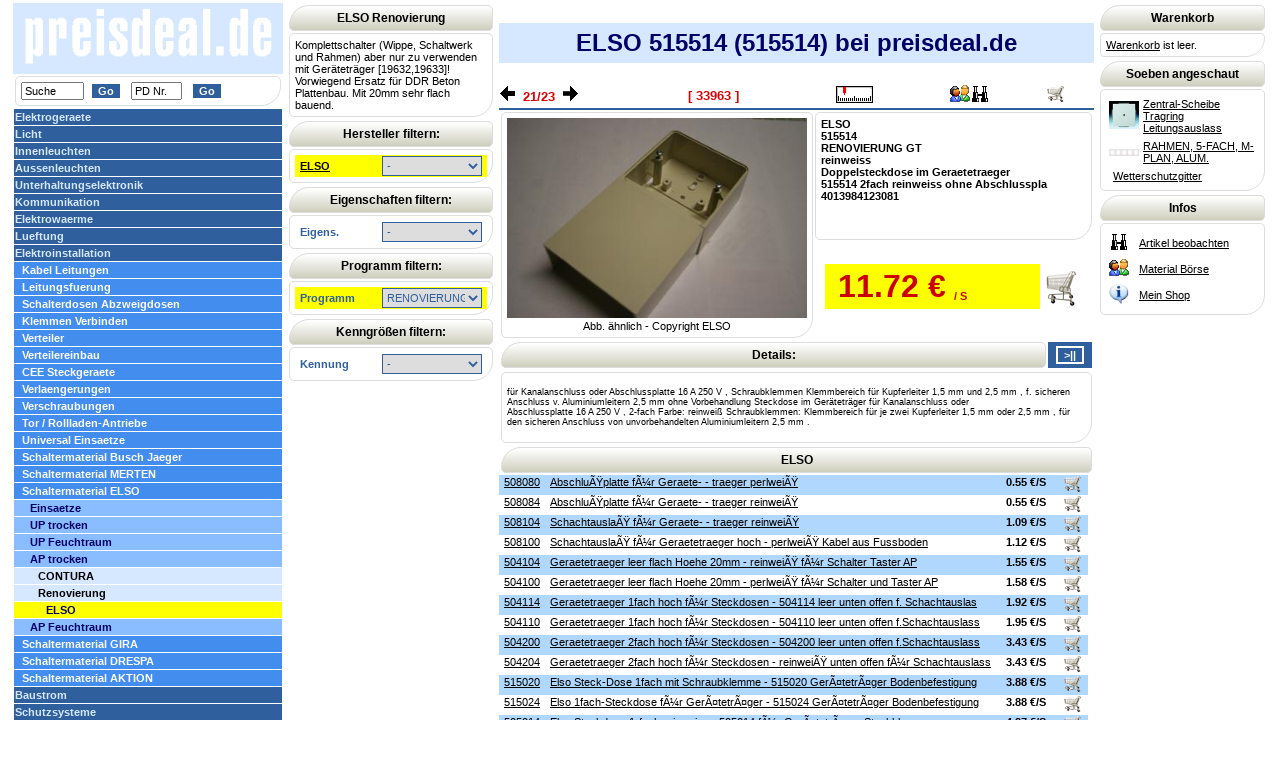

--- FILE ---
content_type: text/html
request_url: http://preisdeal.com/index.php?lnr=33963&id=wk
body_size: 6536
content:

<!DOCTYPE HTML>
<html><head>
<title>PREISDEAL.DE: Renovierung ELSO - RENOVIERUNG GT 515514 (515514) Doppelsteckdose im Geraetetraeger</title>
<meta http-equiv="Content-Type" content="text/html; charset=iso-8859-1">
<meta name='description' content='PREISDEAL.DE : Renovierung Doppelsteckdose im Geraetetraeger 515514 515514 2fach reinweiss ohne Abschlusspla ELSO RENOVIERUNG GT  515514 (515514)'>
<meta name='page-type' content='E-Commerce'>
<meta name='audience' content='Alle'>
<meta name='copyright' content='www.esa-thale.de'>
<meta name='revisit-after' content='5'>
<meta name='ROBOTS' content='index'>
<meta name='ROBOTS' content='follow'>
<meta name='content-type' content='text/html; charset=iso-8859-1'>
<meta name='language' content='deutsch'>
<meta name='content-language' content='de'>
<meta name='author' content='ESA-Thale'>
<meta name='company' content='ESA-Thale'>
<meta name='distribution' content='global'>
<meta name='page-topic' content='Elektrotechnik'>
<meta name='keywords' content='Renovierung, ELSO, 515514, 515514, Doppelsteckdose im Geraetetraeger,  RENOVIERUNG GT, , 4013984123081, '>
<meta name='reply-to' content='webmaster/preisdeal.de'>
<link rel="stylesheet" href="druck.css" type="text/css" media="print">
<link rel="stylesheet" href="shop.css" type="text/css" media="screen">
<link rel="stylesheet" href="werbe.css" type="text/css" media="screen">
<script language='JavaScript' src='shop.js'></script>
</head><body style='margin:0px 0px 0px 0px'>
<table width=100% border=0>
    <tr><td width=250px style='vertical-align:top'>
<table width='270px' cellspacing=0 cellpadding=4><tr><td align='center' bgcolor= #d6e8ff ><a href='index.php'><img src='shopimages/!pd_logo.gif' width='250' height='61' border=0></a></td></tr></table>
<table width=270px> <tr><td class='text'><form name='suform' action='index.php' method='post'><input name='suchtext' type='text' value='Suche' size='8' onFocus='this.value=""'>&nbsp;&nbsp;<input name='submitsuchen' type='submit' class='submit' value='Go'>&nbsp;&nbsp;
<input type='text' size='06' name='sulnr' value='PD Nr.' onFocus='this.value=""'>&nbsp;&nbsp;
<input name='lnrSuchen' type='submit' class='submit' value='Go' onClick='document.suform.suchtext.value = ""'>
</form></td></tr></table>
<table width='270px' cellspacing=0 cellpadding=2 style='border-collapse:collapse'>
<tr><td class='m0'><a href='index.php?wg=01&wgn=Elektrogeraete' class='m0'><nobr>Elektrogeraete</a></td></tr>
<tr><td class='m0'><a href='index.php?wg=03&wgn=Licht' class='m0'><nobr>Licht</a></td></tr>
<tr><td class='m0'><a href='index.php?wg=04&wgn=Innenleuchten' class='m0'><nobr>Innenleuchten</a></td></tr>
<tr><td class='m0'><a href='index.php?wg=05&wgn=Aussenleuchten' class='m0'><nobr>Aussenleuchten</a></td></tr>
<tr><td class='m0'><a href='index.php?wg=06&wgn=Unterhaltungselektronik' class='m0'><nobr>Unterhaltungselektronik</a></td></tr>
<tr><td class='m0'><a href='index.php?wg=07&wgn=Kommunikation' class='m0'><nobr>Kommunikation</a></td></tr>
<tr><td class='m0'><a href='index.php?wg=08&wgn=Elektrowaerme' class='m0'><nobr>Elektrowaerme</a></td></tr>
<tr><td class='m0'><a href='index.php?wg=09&wgn=Lueftung' class='m0'><nobr>Lueftung</a></td></tr>
<tr><td class='m0'><a href='index.php?wg=10&wgn=Elektroinstallation' class='m0'><nobr>Elektroinstallation</a></td></tr>
<tr><td class='m1'><a href='index.php?wg=1001&wgn=Kabel Leitungen' class='m1'><nobr>Kabel Leitungen</a></td></tr>
<tr><td class='m1'><a href='index.php?wg=1002&wgn=Leitungsfuerung' class='m1'><nobr>Leitungsfuerung</a></td></tr>
<tr><td class='m1'><a href='index.php?wg=1003&wgn=Schalterdosen Abzweigdosen' class='m1'><nobr>Schalterdosen Abzweigdosen</a></td></tr>
<tr><td class='m1'><a href='index.php?wg=1004&wgn=Klemmen Verbinden' class='m1'><nobr>Klemmen Verbinden</a></td></tr>
<tr><td class='m1'><a href='index.php?wg=1005&wgn=Verteiler' class='m1'><nobr>Verteiler</a></td></tr>
<tr><td class='m1'><a href='index.php?wg=1006&wgn=Verteilereinbau' class='m1'><nobr>Verteilereinbau</a></td></tr>
<tr><td class='m1'><a href='index.php?wg=1007&wgn=CEE Steckgeraete' class='m1'><nobr>CEE Steckgeraete</a></td></tr>
<tr><td class='m1'><a href='index.php?wg=1008&wgn=Verlaengerungen' class='m1'><nobr>Verlaengerungen</a></td></tr>
<tr><td class='m1'><a href='index.php?wg=1009&wgn=Verschraubungen' class='m1'><nobr>Verschraubungen</a></td></tr>
<tr><td class='m1'><a href='index.php?wg=1010&wgn=Tor / Rollladen-Antriebe' class='m1'><nobr>Tor / Rollladen-Antriebe</a></td></tr>
<tr><td class='m1'><a href='index.php?wg=1049&wgn=Universal Einsaetze' class='m1'><nobr>Universal Einsaetze</a></td></tr>
<tr><td class='m1'><a href='index.php?wg=1050&wgn=Schaltermaterial Busch Jaeger' class='m1'><nobr>Schaltermaterial Busch Jaeger</a></td></tr>
<tr><td class='m1'><a href='index.php?wg=1051&wgn=Schaltermaterial MERTEN' class='m1'><nobr>Schaltermaterial MERTEN</a></td></tr>
<tr><td class='m1'><a href='index.php?wg=1052&wgn=Schaltermaterial ELSO' class='m1'><nobr>Schaltermaterial ELSO</a></td></tr>
<tr><td class='m2'><a href='index.php?wg=105201&wgn=Einsaetze' class='m2'><nobr>Einsaetze</a></td></tr>
<tr><td class='m2'><a href='index.php?wg=105202&wgn=UP trocken' class='m2'><nobr>UP trocken</a></td></tr>
<tr><td class='m2'><a href='index.php?wg=105203&wgn=UP Feuchtraum' class='m2'><nobr>UP Feuchtraum</a></td></tr>
<tr><td class='m2'><a href='index.php?wg=105204&wgn=AP trocken' class='m2'><nobr>AP trocken</a></td></tr>
<tr><td class='m3'><a href='index.php?wg=10520401&wgn=CONTURA' class='m3'><nobr>CONTURA</a></td></tr>
<tr><td class='m3'><a href='index.php?wg=10520410&wgn=Renovierung' class='m3'><nobr>Renovierung</a></td></tr>
<tr><td class='y4'><a href='index.php?wg=10520410&herst=ELSO&wgn=AP trocken' class='y4'><nobr>ELSO</a></td></tr>
<tr><td class='m2'><a href='index.php?wg=105205&wgn=AP Feuchtraum' class='m2'><nobr>AP Feuchtraum</a></td></tr>
<tr><td class='m1'><a href='index.php?wg=1053&wgn=Schaltermaterial GIRA' class='m1'><nobr>Schaltermaterial GIRA</a></td></tr>
<tr><td class='m1'><a href='index.php?wg=1090&wgn=Schaltermaterial DRESPA' class='m1'><nobr>Schaltermaterial DRESPA</a></td></tr>
<tr><td class='m1'><a href='index.php?wg=1095&wgn=Schaltermaterial AKTION' class='m1'><nobr>Schaltermaterial AKTION</a></td></tr>
<tr><td class='m0'><a href='index.php?wg=11&wgn=Baustrom' class='m0'><nobr>Baustrom</a></td></tr>
<tr><td class='m0'><a href='index.php?wg=14&wgn=Schutzsysteme' class='m0'><nobr>Schutzsysteme</a></td></tr>
<tr><td class='m0'><a href='index.php?wg=15&wgn=Steuerungstechnik' class='m0'><nobr>Steuerungstechnik</a></td></tr>
<tr><td class='m0'><a href='index.php?wg=99&wgn=Sonstige' class='m0'><nobr>Sonstige</a></td></tr>
</table>
        </td>
        <td width=20% style='vertical-align:top'>
<table width=100% border=0>
          </table>
<table width=100% border=0>
          </table>
<table width=100% border=0>
          </table>
<table width=100% border=0>
              <tr><td class='herst'>ELSO Renovierung</td></tr>
              <tr><td class='text'>
                  Komplettschalter (Wippe, Schaltwerk und Rahmen) aber nur zu verwenden mit Geräteträger [19632,19633]! Vorwiegend Ersatz für DDR Beton Plattenbau. Mit 20mm sehr flach bauend.</td></tr>
          </table>
          <table width=100%>
             <tr><td class='herst' colspan=2>Hersteller filtern:</td></tr>
             <tr><td class='text' colspan=2>
<table width=100% cellspacing=0 >
           <tr><td class='herst_list' align='left' style='background-color:yellow'><a href='index.php?herst=ELSO&wg=10520410' class='herst_listlnk'>ELSO</a></td>
               <td class='herst_list' align='right' style='background-color:yellow'>
                  <select id='selbez' size='1' name='t1' onChange='if (this.selectedIndex > 0) location.href = "index.php?wg=10520410&lnr="+this.value; this.selectedIndex = 0'>
                       <option>-</option>
                       <option value='19620'>511600</option>
                       <option value='19664'>501600</option>
                       <option value='19621'>511604</option>
                       <option value='19622'>511614</option>
                       <option value='19623'>511610</option>
                       <option value='19624'>511500</option>
                       <option value='19625'>511504</option>
                       <option value='19626'>511704</option>
                       <option value='19627'>511700</option>
                       <option value='19628'>512100</option>
                       <option value='19629'>512104</option>
                       <option value='19630'>512114</option>
                       <option value='19631'>512110</option>
                       <option value='19632'>504100</option>
                       <option value='19633'>504104</option>
                       <option value='19665'>501610</option>
                       <option value='19666'>501620</option>
                       <option value='19667'>501604</option>
                       <option value='19668'>501614</option>
                       <option value='19669'>501624</option>
                       <option value='19670'>501504</option>
                       <option value='19671'>501500</option>
                       <option value='19672'>502100</option>
                       <option value='19673'>502110</option>
                       <option value='19674'>502104</option>
                       <option value='19675'>502114</option>
                       <option value='19676'>502804</option>
                       <option value='19677'>502800</option>
                       <option value='19806'>505010</option>
                       <option value='19807'>505014</option>
                       <option value='19808'>515400</option>
                       <option value='19809'>515404</option>
                       <option value='19810'>515020</option>
                       <option value='19811'>515024</option>
                       <option value='19812'>515410</option>
                       <option value='19813'>515414</option>
                       <option value='20975'>508100</option>
                       <option value='21014'>504110</option>
                       <option value='20973'>505400</option>
                       <option value='20974'>505404</option>
                       <option value='20976'>508104</option>
                       <option value='20977'>508080</option>
                       <option value='20978'>508084</option>
                       <option value='21015'>504114</option>
                       <option value='21016'>504200</option>
                       <option value='21017'>504204</option>
                       <option value='27399'>506100</option>
                       <option value='27400'>506190</option>
                       <option value='27401'>506110</option>
                       <option value='27402'>506120</option>
                       <option value='27403'>506104</option>
                       <option value='27404'>506194</option>
                       <option value='27405'>506114</option>
                       <option value='27406'>506124</option>
                       <option value='27407'>506200</option>
                       <option value='27408'>506250</option>
                       <option value='27409'>506210</option>
                       <option value='27410'>506220</option>
                       <option value='27411'>506204</option>
                       <option value='27412'>506254</option>
                       <option value='27413'>506214</option>
                       <option value='27414'>506224</option>
                       <option value='27415'>506300</option>
                       <option value='27416'>506390</option>
                       <option value='27417'>506310</option>
                       <option value='27418'>506320</option>
                       <option value='27419'>506304</option>
                       <option value='27420'>506394</option>
                       <option value='27421'>506314</option>
                       <option value='27422'>506324</option>
                       <option value='27423'>506400</option>
                       <option value='33961'>515500</option>
                       <option value='33962'>515504</option>
                       <option value='33963'>515514</option>
                  </select>
               </td></tr>
  </tr>
</table>                 </td></tr>
        </table>
    <table width=100%>
      <tr><td class='herst'>Eigenschaften filtern:</td></tr>
      <tr><td class='text'>
         <table width=100% cellspacing=0>
                 <tr><td class='herst_list' align='left'><b class='noname'>Eigens.</b></td>
                     <td class='herst_list' align='right'>
                        <select id=selbez size='1' name='pfa' onChange='document.location.href=this.value'>
                           <option value='index.php?wg=10520410&herst=ELSO&grup=0&sock=&prg=RENOVIERUNG GT'>-</option>
                       <option value='index.php?wg=10520410&herst=ELSO&pfa=perlweiss&prg=RENOVIERUNG GT&sock=&grup=0'>perlweiss</option>
                       <option value='index.php?wg=10520410&herst=ELSO&pfa=reinweiss&prg=RENOVIERUNG GT&sock=&grup=0'>reinweiss</option>
                    </select>
             </td></tr>
         </table>
      </td></tr>
  </table>
    <table width=100%>
      <tr><td class='herst'>Programm filtern:</td></tr>
      <tr><td class='text'>
         <table width=100% cellspacing=0>
                 <tr><td class='herst_list' align='left' style='background-color:yellow'><b class='noname'>Programm</b></td>
                     <td class='herst_list' align='right' style='background-color:yellow'>
                        <select id=selbez size='1' name='prg' onChange='document.location.href=this.value'>
                           <option value='index.php?wg=10520410&herst=ELSO&grup=0&sock=&pfa='>-</option>
                       <option value='index.php?wg=10520410&herst=ELSO&prg=RENOVIERUNG&pfa=&sock=&grup=0'>RENOVIERUNG</option>
                       <option value='index.php?wg=10520410&herst=ELSO&prg=RENOVIERUNG AP flach&pfa=&sock=&grup=0'>RENOVIERUNG AP flach</option>
                       <option value='index.php?wg=10520410&herst=ELSO&prg=RENOVIERUNG AP hoch&pfa=&sock=&grup=0'>RENOVIERUNG AP hoch</option>
                       <option value='index.php?wg=10520410&herst=ELSO&prg=RENOVIERUNG EBD&pfa=&sock=&grup=0'>RENOVIERUNG EBD</option>
                       <option value='index.php?wg=10520410&herst=ELSO&prg=RENOVIERUNG GT&pfa=&sock=&grup=0' selected>RENOVIERUNG GT</option>
                    </select>
             </td></tr>
         </table>
      </td></tr>
  </table>

    <table width=100%>
      <tr><td class='herst'>Kenngrößen filtern:</td></tr>
      <tr><td class='text'>
         <table width=100% cellspacing=0>
                 <tr><td class='herst_list' align='left'><b class='noname'>Kennung</b></td>
                     <td class='herst_list' align='right'>
                        <select id=selbez size='1' name='sock' onChange='document.location.href=this.value'>
                           <option value='index.php?wg=10520410&herst=ELSO&grup=0&prg=RENOVIERUNG GT&pfa='>-</option>
                       <option value='index.php?wg=10520410&herst=ELSO&sock=&prg=RENOVIERUNG GT&pfa=&grup=0'></option>
                    </select>
             </td></tr>
         </table>
      </td></tr>
  </table>
        </td>
        <td width=60% style='vertical-align:top' >
<h2 class='suwgprint'>ELSO  515514 (515514) bei preisdeal.de</h2>
<table cellspacing=0 border=0 cellpading=0 width='100%'>
  <tr>
    <td class='preis'><a href='index.php?knc=0&wy=&wg=10520410&lnr=19808&win=&prg=RENOVIERUNG GT&sock=&pfa=&grup=0&prg=RENOVIERUNG GT&is_suche=&suchtext='><img src='shopimages/pfeilrueck.gif' width='15' height='15' border='0' alt='vorheriger'></a>&nbsp;&nbsp;21/23&nbsp;&nbsp;<a href='index.php?knc=0&wy=&wg=10520410&lnr=33961&win=&prg=RENOVIERUNG GT&sock=&pfa=&grup=0&prg=RENOVIERUNG GT&is_suche=&suchtext='><img src='shopimages/pfeilvor.gif' width='15' height='15' border='0' alt='nächster'></a></td>
    <td class='preis'> &nbsp; [ 33963 ] &nbsp; </td>
    <td id='art'><img src='shopimages/liefzeit3.gif' width='37' height='17' border='0' alt='Lieferzeit: 3 Werktage!'></td>
    <td class='preis'>&nbsp; </td>
    <td class='preis'>&nbsp;</td>
    <td class='preis'><a href='index.php?knc=1&wy=kvkeig&wg=10520410&lnr=33963&lnumbers=20977,20978,20976,20975,19633,19632,21015,21014,21016,21017,19810,19811,19807,19806,20974,20973,19813,19812,19809,19808,33963,33961,33962' rel="nofollow"><img src='shopimages/verkauf.gif' width='20' height='20' border='0' alt='verkaufen'></a><a href='index.php?knc=1&wy=beob&wg=10520410&lnr=33963&lnumbers=20977,20978,20976,20975,19633,19632,21015,21014,21016,21017,19810,19811,19807,19806,20974,20973,19813,19812,19809,19808,33963,33961,33962' rel="nofollow"><img src='shopimages/beob.gif' width='20' height='20' border='0' alt='beobachten'></a></td>
    <td class='preis'><a href="index.php?artikel_nr=33963&artikel_pvka=0&wi=1&wg=10520410&prg=RENOVIERUNG GT&herst=ELSO&lnr=33963&is_suche=&suchtext=" rel="nofollow"><img src='shopimages/ok.gif' width='19' height='16' border='0' alt='In Warenkorb'></a></td>
  </tr>
</table>
<tt class='noprint'>
</tt>
<form name='suwg' action='index.php' method='post'>
<input type='hidden' name='lnr' value='33963'>
<input type='hidden' name='lnumbers' value='20977,20978,20976,20975,19633,19632,21015,21014,21016,21017,19810,19811,19807,19806,20974,20973,19813,19812,19809,19808,33963,33961,33962'>
<input type='hidden' name='iswkorb' value=''>
<input type='hidden' name='artikel_nr' value='0'>
<input type='hidden' name='artikel_pvka' value='0'>
</form>
<table border=0 cellpadding=10 width='100%'>
  <tr>
      <td class='text' width=50% align='center' valign='top' rowspan='2'><img src='artikel_jpg/10520410/20973_g1.jpg' width='300' border='0' alt='10520410-33963-350-233'>
<br>Abb. ähnlich - Copyright ELSO</td>
      <td class='text' width=50% align='left' valign='top'><b>ELSO<br>515514<br>RENOVIERUNG GT<br>reinweiss<br>Doppelsteckdose im Geraetetraeger<br>515514 2fach reinweiss ohne Abschlusspla<br>4013984123081</b></td></tr>
  <tr><td align='left'><table border=0 width='100%' cellspacing='0'>
<tr><td class='preise'>11.72 &euro;</td><td class='pr_vke'><font style='font-size:8pt'> / S</font></td><td><a href='index.php?artikel_nr=33963&artikel_pvka=0&wi=1&wg=10520410&prg=RENOVIERUNG GT&herst=ELSO&lnr=33963&is_suche=&suchtext=&lzc=0'><img src='shopimages/warenkorb_big.gif' width='40' height='40' border='0' alt='ELSO In Warenkorb' rel="nofollow"></a></td></tr></table>
</td></tr>
<table width=100%>
  <form name='sub_2txt' action='index.php' method='post'>
    <tr>
      <td class='herst'>Details:</td>
      <td class='ueb_r' width=1%><input class='submit' type='Submit' name='sub_txt' value='>||'></td>
    </tr>
  <input type='hidden' name='lnr' value='33963'>
  <input type='hidden' name='lnumbers' value='20977,20978,20976,20975,19633,19632,21015,21014,21016,21017,19810,19811,19807,19806,20974,20973,19813,19812,19809,19808,33963,33961,33962'>
  <input type='hidden' name='wy' value=''>
  </form>
</table>
<table border=0 cellpadding=10 width='100%'><tr>
  <td class='text' valign='top' align='left'><p>
      für Kanalanschluss oder   Abschlussplatte 16 A 250 V ,   Schraubklemmen Klemmbereich für   Kupferleiter 1,5 mm  und 2,5 mm , f.   sicheren Anschluss v. Aluminiumleitern   2,5 mm  ohne Vorbehandlung  Steckdose   im Geräteträger für Kanalanschluss   oder <br>     Abschlussplatte 16 A 250 V ,   2-fach  Farbe: reinweiß    Schraubklemmen: Klemmbereich für je   zwei Kupferleiter 1,5 mm oder 2,5 mm ,   für den sicheren Anschluss von   unvorbehandelten Aluminiumleitern 2,5   mm . <br>               </p></font></td></tr></table>
 <table width=100%>
         <tr><td class='herst'>ELSO</td></tr>
 </table>
 <table width=99% class='artikel'>
<tr style='background-color:#B0D8FF'>
    <td class='artikel'><a class='herst_listlnk' href='index.php?wg=10520410&lnr=20977&herst=ELSO&sock=&pfa=&grup=0&prg=RENOVIERUNG GT'>508080</a></td>
    <td class='artikel'><a class='herst_listlnk' href='index.php?wg=10520410&lnr=20977&herst=ELSO&sock=&pfa=&grup=0&prg=RENOVIERUNG GT'>AbschluÃŸplatte fÃ¼r Geraete- - traeger perlweiÃŸ</a></td>
    <td class='artikel' align=right><b>0.55&nbsp;€/S</b></td>
    <td class='artikel'><a href="index.php?artikel_nr=20977&artikel_pvka=0&grup=0&pfa=&sock=&lnr=20977&wi=1&wg=10520410&prg=RENOVIERUNG GT&is_suche=&suchtext=&sz=1" rel="nofollow"><img src='shopimages/ok.gif' width='19' height='16' border='0' alt='In Warenkorb'></a></td></tr>
<tr style='background-color:#FFFFFF'>
    <td class='artikel'><a class='herst_listlnk' href='index.php?wg=10520410&lnr=20978&herst=ELSO&sock=&pfa=&grup=0&prg=RENOVIERUNG GT'>508084</a></td>
    <td class='artikel'><a class='herst_listlnk' href='index.php?wg=10520410&lnr=20978&herst=ELSO&sock=&pfa=&grup=0&prg=RENOVIERUNG GT'>AbschluÃŸplatte fÃ¼r Geraete- - traeger reinweiÃŸ</a></td>
    <td class='artikel' align=right><b>0.55&nbsp;€/S</b></td>
    <td class='artikel'><a href="index.php?artikel_nr=20978&artikel_pvka=0&grup=0&pfa=&sock=&lnr=20978&wi=1&wg=10520410&prg=RENOVIERUNG GT&is_suche=&suchtext=&sz=1" rel="nofollow"><img src='shopimages/ok.gif' width='19' height='16' border='0' alt='In Warenkorb'></a></td></tr>
<tr style='background-color:#B0D8FF'>
    <td class='artikel'><a class='herst_listlnk' href='index.php?wg=10520410&lnr=20976&herst=ELSO&sock=&pfa=&grup=0&prg=RENOVIERUNG GT'>508104</a></td>
    <td class='artikel'><a class='herst_listlnk' href='index.php?wg=10520410&lnr=20976&herst=ELSO&sock=&pfa=&grup=0&prg=RENOVIERUNG GT'>SchachtauslaÃŸ fÃ¼r Geraete- - traeger reinweiÃŸ</a></td>
    <td class='artikel' align=right><b>1.09&nbsp;€/S</b></td>
    <td class='artikel'><a href="index.php?artikel_nr=20976&artikel_pvka=0&grup=0&pfa=&sock=&lnr=20976&wi=1&wg=10520410&prg=RENOVIERUNG GT&is_suche=&suchtext=&sz=1" rel="nofollow"><img src='shopimages/ok.gif' width='19' height='16' border='0' alt='In Warenkorb'></a></td></tr>
<tr style='background-color:#FFFFFF'>
    <td class='artikel'><a class='herst_listlnk' href='index.php?wg=10520410&lnr=20975&herst=ELSO&sock=&pfa=&grup=0&prg=RENOVIERUNG GT'>508100</a></td>
    <td class='artikel'><a class='herst_listlnk' href='index.php?wg=10520410&lnr=20975&herst=ELSO&sock=&pfa=&grup=0&prg=RENOVIERUNG GT'>SchachtauslaÃŸ fÃ¼r Geraetetraeger hoch - perlweiÃŸ Kabel aus Fussboden</a></td>
    <td class='artikel' align=right><b>1.12&nbsp;€/S</b></td>
    <td class='artikel'><a href="index.php?artikel_nr=20975&artikel_pvka=0&grup=0&pfa=&sock=&lnr=20975&wi=1&wg=10520410&prg=RENOVIERUNG GT&is_suche=&suchtext=&sz=1" rel="nofollow"><img src='shopimages/ok.gif' width='19' height='16' border='0' alt='In Warenkorb'></a></td></tr>
<tr style='background-color:#B0D8FF'>
    <td class='artikel'><a class='herst_listlnk' href='index.php?wg=10520410&lnr=19633&herst=ELSO&sock=&pfa=&grup=0&prg=RENOVIERUNG GT'>504104</a></td>
    <td class='artikel'><a class='herst_listlnk' href='index.php?wg=10520410&lnr=19633&herst=ELSO&sock=&pfa=&grup=0&prg=RENOVIERUNG GT'>Geraetetraeger leer flach Hoehe 20mm - reinweiÃŸ fÃ¼r Schalter Taster AP</a></td>
    <td class='artikel' align=right><b>1.55&nbsp;€/S</b></td>
    <td class='artikel'><a href="index.php?artikel_nr=19633&artikel_pvka=0&grup=0&pfa=&sock=&lnr=19633&wi=1&wg=10520410&prg=RENOVIERUNG GT&is_suche=&suchtext=&sz=1" rel="nofollow"><img src='shopimages/ok.gif' width='19' height='16' border='0' alt='In Warenkorb'></a></td></tr>
<tr style='background-color:#FFFFFF'>
    <td class='artikel'><a class='herst_listlnk' href='index.php?wg=10520410&lnr=19632&herst=ELSO&sock=&pfa=&grup=0&prg=RENOVIERUNG GT'>504100</a></td>
    <td class='artikel'><a class='herst_listlnk' href='index.php?wg=10520410&lnr=19632&herst=ELSO&sock=&pfa=&grup=0&prg=RENOVIERUNG GT'>Geraetetraeger leer flach Hoehe 20mm - perlweiÃŸ fÃ¼r Schalter und Taster AP</a></td>
    <td class='artikel' align=right><b>1.58&nbsp;€/S</b></td>
    <td class='artikel'><a href="index.php?artikel_nr=19632&artikel_pvka=0&grup=0&pfa=&sock=&lnr=19632&wi=1&wg=10520410&prg=RENOVIERUNG GT&is_suche=&suchtext=&sz=1" rel="nofollow"><img src='shopimages/ok.gif' width='19' height='16' border='0' alt='In Warenkorb'></a></td></tr>
<tr style='background-color:#B0D8FF'>
    <td class='artikel'><a class='herst_listlnk' href='index.php?wg=10520410&lnr=21015&herst=ELSO&sock=&pfa=&grup=0&prg=RENOVIERUNG GT'>504114</a></td>
    <td class='artikel'><a class='herst_listlnk' href='index.php?wg=10520410&lnr=21015&herst=ELSO&sock=&pfa=&grup=0&prg=RENOVIERUNG GT'>Geraetetraeger 1fach hoch fÃ¼r Steckdosen - 504114 leer unten offen f. Schachtauslas</a></td>
    <td class='artikel' align=right><b>1.92&nbsp;€/S</b></td>
    <td class='artikel'><a href="index.php?artikel_nr=21015&artikel_pvka=0&grup=0&pfa=&sock=&lnr=21015&wi=1&wg=10520410&prg=RENOVIERUNG GT&is_suche=&suchtext=&sz=1" rel="nofollow"><img src='shopimages/ok.gif' width='19' height='16' border='0' alt='In Warenkorb'></a></td></tr>
<tr style='background-color:#FFFFFF'>
    <td class='artikel'><a class='herst_listlnk' href='index.php?wg=10520410&lnr=21014&herst=ELSO&sock=&pfa=&grup=0&prg=RENOVIERUNG GT'>504110</a></td>
    <td class='artikel'><a class='herst_listlnk' href='index.php?wg=10520410&lnr=21014&herst=ELSO&sock=&pfa=&grup=0&prg=RENOVIERUNG GT'>Geraetetraeger 1fach hoch fÃ¼r Steckdosen - 504110 leer unten offen f.Schachtauslass</a></td>
    <td class='artikel' align=right><b>1.95&nbsp;€/S</b></td>
    <td class='artikel'><a href="index.php?artikel_nr=21014&artikel_pvka=0&grup=0&pfa=&sock=&lnr=21014&wi=1&wg=10520410&prg=RENOVIERUNG GT&is_suche=&suchtext=&sz=1" rel="nofollow"><img src='shopimages/ok.gif' width='19' height='16' border='0' alt='In Warenkorb'></a></td></tr>
<tr style='background-color:#B0D8FF'>
    <td class='artikel'><a class='herst_listlnk' href='index.php?wg=10520410&lnr=21016&herst=ELSO&sock=&pfa=&grup=0&prg=RENOVIERUNG GT'>504200</a></td>
    <td class='artikel'><a class='herst_listlnk' href='index.php?wg=10520410&lnr=21016&herst=ELSO&sock=&pfa=&grup=0&prg=RENOVIERUNG GT'>Geraetetraeger 2fach hoch fÃ¼r Steckdosen - 504200 leer unten offen f.Schachtauslass</a></td>
    <td class='artikel' align=right><b>3.43&nbsp;€/S</b></td>
    <td class='artikel'><a href="index.php?artikel_nr=21016&artikel_pvka=0&grup=0&pfa=&sock=&lnr=21016&wi=1&wg=10520410&prg=RENOVIERUNG GT&is_suche=&suchtext=&sz=1" rel="nofollow"><img src='shopimages/ok.gif' width='19' height='16' border='0' alt='In Warenkorb'></a></td></tr>
<tr style='background-color:#FFFFFF'>
    <td class='artikel'><a class='herst_listlnk' href='index.php?wg=10520410&lnr=21017&herst=ELSO&sock=&pfa=&grup=0&prg=RENOVIERUNG GT'>504204</a></td>
    <td class='artikel'><a class='herst_listlnk' href='index.php?wg=10520410&lnr=21017&herst=ELSO&sock=&pfa=&grup=0&prg=RENOVIERUNG GT'>Geraetetraeger 2fach hoch fÃ¼r Steckdosen - reinweiÃŸ unten offen fÃ¼r Schachtauslass</a></td>
    <td class='artikel' align=right><b>3.43&nbsp;€/S</b></td>
    <td class='artikel'><a href="index.php?artikel_nr=21017&artikel_pvka=0&grup=0&pfa=&sock=&lnr=21017&wi=1&wg=10520410&prg=RENOVIERUNG GT&is_suche=&suchtext=&sz=1" rel="nofollow"><img src='shopimages/ok.gif' width='19' height='16' border='0' alt='In Warenkorb'></a></td></tr>
<tr style='background-color:#B0D8FF'>
    <td class='artikel'><a class='herst_listlnk' href='index.php?wg=10520410&lnr=19810&herst=ELSO&sock=&pfa=&grup=0&prg=RENOVIERUNG GT'>515020</a></td>
    <td class='artikel'><a class='herst_listlnk' href='index.php?wg=10520410&lnr=19810&herst=ELSO&sock=&pfa=&grup=0&prg=RENOVIERUNG GT'>Elso Steck-Dose 1fach mit Schraubklemme - 515020 GerÃ¤tetrÃ¤ger Bodenbefestigung</a></td>
    <td class='artikel' align=right><b>3.88&nbsp;€/S</b></td>
    <td class='artikel'><a href="index.php?artikel_nr=19810&artikel_pvka=0&grup=0&pfa=&sock=&lnr=19810&wi=1&wg=10520410&prg=RENOVIERUNG GT&is_suche=&suchtext=&sz=1" rel="nofollow"><img src='shopimages/ok.gif' width='19' height='16' border='0' alt='In Warenkorb'></a></td></tr>
<tr style='background-color:#FFFFFF'>
    <td class='artikel'><a class='herst_listlnk' href='index.php?wg=10520410&lnr=19811&herst=ELSO&sock=&pfa=&grup=0&prg=RENOVIERUNG GT'>515024</a></td>
    <td class='artikel'><a class='herst_listlnk' href='index.php?wg=10520410&lnr=19811&herst=ELSO&sock=&pfa=&grup=0&prg=RENOVIERUNG GT'>Elso 1fach-Steckdose fÃ¼r GerÃ¤tetrÃ¤ger - 515024 GerÃ¤tetrÃ¤ger Bodenbefestigung</a></td>
    <td class='artikel' align=right><b>3.88&nbsp;€/S</b></td>
    <td class='artikel'><a href="index.php?artikel_nr=19811&artikel_pvka=0&grup=0&pfa=&sock=&lnr=19811&wi=1&wg=10520410&prg=RENOVIERUNG GT&is_suche=&suchtext=&sz=1" rel="nofollow"><img src='shopimages/ok.gif' width='19' height='16' border='0' alt='In Warenkorb'></a></td></tr>
<tr style='background-color:#B0D8FF'>
    <td class='artikel'><a class='herst_listlnk' href='index.php?wg=10520410&lnr=19807&herst=ELSO&sock=&pfa=&grup=0&prg=RENOVIERUNG GT'>505014</a></td>
    <td class='artikel'><a class='herst_listlnk' href='index.php?wg=10520410&lnr=19807&herst=ELSO&sock=&pfa=&grup=0&prg=RENOVIERUNG GT'>Elso Steckdose 1-fach reinweiss - 505014 fÃ¼r GerÃ¤tetrÃ¤ger Steckklemmen</a></td>
    <td class='artikel' align=right><b>4.27&nbsp;€/S</b></td>
    <td class='artikel'><a href="index.php?artikel_nr=19807&artikel_pvka=0&grup=0&pfa=&sock=&lnr=19807&wi=1&wg=10520410&prg=RENOVIERUNG GT&is_suche=&suchtext=&sz=1" rel="nofollow"><img src='shopimages/ok.gif' width='19' height='16' border='0' alt='In Warenkorb'></a></td></tr>
<tr style='background-color:#FFFFFF'>
    <td class='artikel'><a class='herst_listlnk' href='index.php?wg=10520410&lnr=19806&herst=ELSO&sock=&pfa=&grup=0&prg=RENOVIERUNG GT'>505010</a></td>
    <td class='artikel'><a class='herst_listlnk' href='index.php?wg=10520410&lnr=19806&herst=ELSO&sock=&pfa=&grup=0&prg=RENOVIERUNG GT'>Elso 1fach-Steckdose,mit TragbÃ¼gel - 505010 fÃ¼r GerÃ¤tetrÃ¤ger Steckklemmen</a></td>
    <td class='artikel' align=right><b>4.27&nbsp;€/S</b></td>
    <td class='artikel'><a href="index.php?artikel_nr=19806&artikel_pvka=0&grup=0&pfa=&sock=&lnr=19806&wi=1&wg=10520410&prg=RENOVIERUNG GT&is_suche=&suchtext=&sz=1" rel="nofollow"><img src='shopimages/ok.gif' width='19' height='16' border='0' alt='In Warenkorb'></a></td></tr>
<tr style='background-color:#B0D8FF'>
    <td class='artikel'><a class='herst_listlnk' href='index.php?wg=10520410&lnr=20974&herst=ELSO&sock=&pfa=&grup=0&prg=RENOVIERUNG GT'>505404</a></td>
    <td class='artikel'><a class='herst_listlnk' href='index.php?wg=10520410&lnr=20974&herst=ELSO&sock=&pfa=&grup=0&prg=RENOVIERUNG GT'>Steckdose im Geraetetraeger mit Schacht- - auslass reinweiss</a></td>
    <td class='artikel' align=right><b>7.23&nbsp;€/S</b></td>
    <td class='artikel'><a href="index.php?artikel_nr=20974&artikel_pvka=0&grup=0&pfa=&sock=&lnr=20974&wi=1&wg=10520410&prg=RENOVIERUNG GT&is_suche=&suchtext=&sz=1" rel="nofollow"><img src='shopimages/ok.gif' width='19' height='16' border='0' alt='In Warenkorb'></a></td></tr>
<tr style='background-color:#FFFFFF'>
    <td class='artikel'><a class='herst_listlnk' href='index.php?wg=10520410&lnr=20973&herst=ELSO&sock=&pfa=&grup=0&prg=RENOVIERUNG GT'>505400</a></td>
    <td class='artikel'><a class='herst_listlnk' href='index.php?wg=10520410&lnr=20973&herst=ELSO&sock=&pfa=&grup=0&prg=RENOVIERUNG GT'>Steckdose im Geraetetraeger mit Schacht- - auslass perlweiss</a></td>
    <td class='artikel' align=right><b>7.35&nbsp;€/S</b></td>
    <td class='artikel'><a href="index.php?artikel_nr=20973&artikel_pvka=0&grup=0&pfa=&sock=&lnr=20973&wi=1&wg=10520410&prg=RENOVIERUNG GT&is_suche=&suchtext=&sz=1" rel="nofollow"><img src='shopimages/ok.gif' width='19' height='16' border='0' alt='In Warenkorb'></a></td></tr>
<tr style='background-color:#B0D8FF'>
    <td class='artikel'><a class='herst_listlnk' href='index.php?wg=10520410&lnr=19813&herst=ELSO&sock=&pfa=&grup=0&prg=RENOVIERUNG GT'>515414</a></td>
    <td class='artikel'><a class='herst_listlnk' href='index.php?wg=10520410&lnr=19813&herst=ELSO&sock=&pfa=&grup=0&prg=RENOVIERUNG GT'>Elso Steckdose 2F flach fÃ¼r GerÃ¤tetrÃ¤ger - 515414 GerÃ¤tetrÃ¤ger Bodenbefestigung</a></td>
    <td class='artikel' align=right><b>8.28&nbsp;€/S</b></td>
    <td class='artikel'><a href="index.php?artikel_nr=19813&artikel_pvka=0&grup=0&pfa=&sock=&lnr=19813&wi=1&wg=10520410&prg=RENOVIERUNG GT&is_suche=&suchtext=&sz=1" rel="nofollow"><img src='shopimages/ok.gif' width='19' height='16' border='0' alt='In Warenkorb'></a></td></tr>
<tr style='background-color:#FFFFFF'>
    <td class='artikel'><a class='herst_listlnk' href='index.php?wg=10520410&lnr=19812&herst=ELSO&sock=&pfa=&grup=0&prg=RENOVIERUNG GT'>515410</a></td>
    <td class='artikel'><a class='herst_listlnk' href='index.php?wg=10520410&lnr=19812&herst=ELSO&sock=&pfa=&grup=0&prg=RENOVIERUNG GT'>Elso Steckdose 2F flach fÃ¼r GerÃ¤tetrÃ¤ger - 515410 GerÃ¤tetrÃ¤ger Bodenbefestigung</a></td>
    <td class='artikel' align=right><b>8.28&nbsp;€/S</b></td>
    <td class='artikel'><a href="index.php?artikel_nr=19812&artikel_pvka=0&grup=0&pfa=&sock=&lnr=19812&wi=1&wg=10520410&prg=RENOVIERUNG GT&is_suche=&suchtext=&sz=1" rel="nofollow"><img src='shopimages/ok.gif' width='19' height='16' border='0' alt='In Warenkorb'></a></td></tr>
<tr style='background-color:#B0D8FF'>
    <td class='artikel'><a class='herst_listlnk' href='index.php?wg=10520410&lnr=19809&herst=ELSO&sock=&pfa=&grup=0&prg=RENOVIERUNG GT'>515404</a></td>
    <td class='artikel'><a class='herst_listlnk' href='index.php?wg=10520410&lnr=19809&herst=ELSO&sock=&pfa=&grup=0&prg=RENOVIERUNG GT'>Elso Steckdose 2fach mit Schraubklemme - 515404 fÃ¼r GerÃ¤tetrÃ¤ger</a></td>
    <td class='artikel' align=right><b>8.91&nbsp;€/S</b></td>
    <td class='artikel'><a href="index.php?artikel_nr=19809&artikel_pvka=0&grup=0&pfa=&sock=&lnr=19809&wi=1&wg=10520410&prg=RENOVIERUNG GT&is_suche=&suchtext=&sz=1" rel="nofollow"><img src='shopimages/ok.gif' width='19' height='16' border='0' alt='In Warenkorb'></a></td></tr>
<tr style='background-color:#FFFFFF'>
    <td class='artikel'><a class='herst_listlnk' href='index.php?wg=10520410&lnr=19808&herst=ELSO&sock=&pfa=&grup=0&prg=RENOVIERUNG GT'>515400</a></td>
    <td class='artikel'><a class='herst_listlnk' href='index.php?wg=10520410&lnr=19808&herst=ELSO&sock=&pfa=&grup=0&prg=RENOVIERUNG GT'>Elso Steckdose 2fach mit Schraubklemme - 515400 perlweiss  fÃ¼r GerÃ¤tetrÃ¤ger</a></td>
    <td class='artikel' align=right><b>8.91&nbsp;€/S</b></td>
    <td class='artikel'><a href="index.php?artikel_nr=19808&artikel_pvka=0&grup=0&pfa=&sock=&lnr=19808&wi=1&wg=10520410&prg=RENOVIERUNG GT&is_suche=&suchtext=&sz=1" rel="nofollow"><img src='shopimages/ok.gif' width='19' height='16' border='0' alt='In Warenkorb'></a></td></tr>
<tr style='background-color:yellow'>
    <td class='artikel'><a class='herst_listlnk' href='index.php?wg=10520410&lnr=33963&herst=ELSO&sock=&pfa=&grup=0&prg=RENOVIERUNG GT'>515514</a></td>
    <td class='artikel'><a class='herst_listlnk' href='index.php?wg=10520410&lnr=33963&herst=ELSO&sock=&pfa=&grup=0&prg=RENOVIERUNG GT'>Doppelsteckdose im Geraetetraeger - 515514 2fach reinweiss ohne Abschlusspla</a></td>
    <td class='artikel' align=right><b>11.72&nbsp;€/S</b></td>
    <td class='artikel'><a href="index.php?artikel_nr=33963&artikel_pvka=0&grup=0&pfa=&sock=&lnr=33963&wi=1&wg=10520410&prg=RENOVIERUNG GT&is_suche=&suchtext=&sz=1" rel="nofollow"><img src='shopimages/ok.gif' width='19' height='16' border='0' alt='In Warenkorb'></a></td></tr>
<tr style='background-color:#B0D8FF'>
    <td class='artikel'><a class='herst_listlnk' href='index.php?wg=10520410&lnr=33961&herst=ELSO&sock=&pfa=&grup=0&prg=RENOVIERUNG GT'>515500</a></td>
    <td class='artikel'><a class='herst_listlnk' href='index.php?wg=10520410&lnr=33961&herst=ELSO&sock=&pfa=&grup=0&prg=RENOVIERUNG GT'>Doppelsteckdose im Geraetetraeger - mit Schachtauslass 515500 2fach</a></td>
    <td class='artikel' align=right><b>12.76&nbsp;€/S</b></td>
    <td class='artikel'><a href="index.php?artikel_nr=33961&artikel_pvka=0&grup=0&pfa=&sock=&lnr=33961&wi=1&wg=10520410&prg=RENOVIERUNG GT&is_suche=&suchtext=&sz=1" rel="nofollow"><img src='shopimages/ok.gif' width='19' height='16' border='0' alt='In Warenkorb'></a></td></tr>
<tr style='background-color:#FFFFFF'>
    <td class='artikel'><a class='herst_listlnk' href='index.php?wg=10520410&lnr=33962&herst=ELSO&sock=&pfa=&grup=0&prg=RENOVIERUNG GT'>515504</a></td>
    <td class='artikel'><a class='herst_listlnk' href='index.php?wg=10520410&lnr=33962&herst=ELSO&sock=&pfa=&grup=0&prg=RENOVIERUNG GT'>Doppelsteckdose im Geraetetraeger - mit Schachtauslass515504 2fach reinweiss</a></td>
    <td class='artikel' align=right><b>12.76&nbsp;€/S</b></td>
    <td class='artikel'><a href="index.php?artikel_nr=33962&artikel_pvka=0&grup=0&pfa=&sock=&lnr=33962&wi=1&wg=10520410&prg=RENOVIERUNG GT&is_suche=&suchtext=&sz=1" rel="nofollow"><img src='shopimages/ok.gif' width='19' height='16' border='0' alt='In Warenkorb'></a></td></tr>
 </table>
<form name='suwg' action='index.php' method='post'>
  <input type='hidden' name='iswkorb' value=''>
  <input type='hidden' name='artikel_nr' value='0'>
  <input type='hidden' name='artikel_pvka' value='0'>
  <input type='hidden' name='suchtext' value=''>
  <input type='hidden' name='txwg' value=''>
  <input type='hidden' name='anzahl_zeige' value='0'>
  <input type='hidden' name='pfa' value=''>
  <input type='hidden' name='grup' value='0'>
  <input type='hidden' name='sock' value=''>
</form>
<table width=100%><tr><td>&nbsp;</td><td style='color:#4F4F4F; text-align:center; width:100%; border-top:1px solid #4F4F4F'> ©&nbsp;2000-2026&nbsp;preisdeal.com ,&nbsp;Germany&nbsp; www.preisdeal.de &nbsp; inklusive Umsatzsteuer, zzgl. Versandkosten, Stand: 15.01.26</td></tr></table>        </td>
        <td width=20% style='vertical-align:top'>
        <table width=100%>
            <tr><td class='herst'>Warenkorb</td></tr>
            <tr><td class='text'>
<a href='index.php?wg=10520410&wz=1' rel="nofollow">Warenkorb</a> ist leer.                </td></tr>
        </table>
        <table width=100%>
            <tr><td class='herst'>Soeben angeschaut</td></tr>
            <tr><td class='text'>
                <table><tr><td><a href='index.php?lnr=48678'><img src='artikel_jpg/10500308/49004.jpg' width='30' border='0'></a></td><td valign='top'><a href='index.php?lnr=48678&id=wk'>Zentral-Scheibe Tragring Leitungsauslass</a></td></tr></table>
                <table><tr><td><a href='index.php?lnr=41944'><img src='artikel_jpg/10510203/41941.jpg' width='30' border='0'></a></td><td valign='top'><a href='index.php?lnr=41944&id=wk'>RAHMEN, 5-FACH, M-PLAN, ALUM.</a></td></tr></table>
                <table><tr><td></td><td valign='top'><a href='index.php?lnr=28992&id=wk'>Wetterschutzgitter</a></td></tr></table>
                </td></tr>
        </table>
        <table width=100%>
            <tr><td class='herst'>Infos</td></tr>
            <tr><td class='text'>
                <table width='100%'>
                   <tr><td valign='top'><img src='shopimages/beob.gif' width='20' height='20' border='0'></td><td ><a href='index.php?wy=beob&wg=10520410&hilfe=1' class='text' rel="nofollow">Artikel beobachten</a>       </td></tr>
                   <tr><td valign='top'><img src='shopimages/verkauf.gif' width='20' height='20' border='0'></td><td ><a href='index.php?wy=kvkeig&wg=10520410&hilfe=2' class='text' rel="nofollow">Material Börse</a></td></tr>
                   <tr><td valign='top'><img src='shopimages/info48.gif' width='20' height='20' border='0'></td><td ><a href='index.php?imp=8&wg=10520410' class='text' rel="nofollow">Mein Shop</a></td></tr>
                </table>
            </td></tr>
        </table>
     </td></tr>
</table>
</body>
</html>


--- FILE ---
content_type: text/javascript
request_url: http://preisdeal.com/shop.js
body_size: 4170
content:
// ***************************************************************************************************************
// Fenster-Name mit übergeben um immer neues Fenster zu öffnen ***************************************************
function neuesFenster(URL, w, h, win1){
   var win
      
   links = (screen.width/2) - (w/2);
   oben = (screen.height/2) - (h/2);
   var param="width="+w+",height="+h+",left="+links+",top="+oben+",scrollbars=yes,resizable=yes,toolbar=no,status=yes";
   
   win1 = win1.replace(/ /, "_");
   win1 = win1.replace(/-/, "_");
   //alert(win1);
   win = window.open(URL,win1,param); 
}
// ***************************************************************************************************************
function FensterforEdit(URL, w, h){
   var win;

   links = (screen.width/2) - (w/2);
   oben = (screen.height/2) - (h/2);
   var param="width="+w+",height="+h+",left="+links+",top="+oben+",scrollbars=yes,resizable=yes,toolbar=no,statusbar=no";
   win = window.open(URL,"Fenster2",param);
}
// Fester Schalterprogramme öffnen *******************************************************************************
function winschprog(url)
{
   if (url.length > 2) {
       links = (screen.width/2) - 400;
       oben = (screen.height/2) - 175;

       win = window.open("su_wg_auto_prog.php?url="+url+"","Fenster3","width=800,height=350,left="+links+",top="+oben+",toolbar=no,statusbar=no");
       win.focus();
   }
}
// Anzeige der großen Bilder *************************************************************************************
function erzeugeFenster(URL,w,h,t){
   var win3;
   w+=20;
   h+=40;

   links = (screen.width/2) - (w/2);
   oben = (screen.height/2) - (h/2);

   win3 = window.open(URL,"Fenster3","width=10,height=10,left="+links+",top="+oben+",toolbar=no,statusbar=no");
   win3.document.open();
   win3.document.write("<html><title>"+t+"</title><body leftmargin=5 topmargin=5><img src='"+URL+"' border='0'></body></html>");
   win3.document.close();
   win3.focus();

   win3.resizeTo(w,h);
}
// in suchen.php für "siehe auch" ********************************************************************************
function CheckAuswahl() {
  for (i=0; i<document.suform.wgWahl.length; ++i) {
    if (document.suform.wgWahl.options[i].selected == true)
       document.location.href = 'index.php?wg='+document.suform.wgWahl.options[i].value+'&kvkLnr='+document.suform.kvkLnr.value;
  }
}

// div ein-/ausblenden *******************************************************************************************
function makeVisible(wen) {
  if (document.getElementById(wen).style.visibility == 'hidden')
       document.getElementById(wen).style.visibility = 'visible';
  else document.getElementById(wen).style.visibility = 'hidden';
}
// einer der vielen neuen Fenster (kunden_nr_check.php) **********************************************************
function newWindow(URL, t) {
var win = new Array();

   links = (screen.width/2) - 455;
   oben = (screen.height/2) - 225;

   win = window.open(URL + "&titel=" + t, t,"width=910,height=450,left="+links+",top="+oben+",resizable=yes,toolbar=no,statusbar=no");
   win.focus();
}
// benötigt in kvk_eigenschaften.php - checkboxen disablen *******************************************************
function setHidden(wie, wer) {
    document.vk.Q00.value = '';

    if (wie.checked)
        document.vk.elements[wer+1].value = 1;
    else document.vk.elements[wer+1].value = '';
    for (i=0;i<=19;i++) {
        if (document.vk.elements[i+1].value == 1)
            document.vk.Q00.value += document.vk.elements[i+1].value;
        else
            document.vk.Q00.value += '0';
    }
}
// benötigt in kvk_eigenschaften.php - Netto, Brutto Berechnungen -> input leeren ********************************
function clearElem(wer, wo, fa) {
    if (wer != document.vk.vkpr) document.vk.vkpr.value = '';
    if (wer != document.vk.ntpr) document.vk.ntpr.value = '';
    if (wer != document.vk.gepr) document.vk.gepr.value = '';
    if ((wo != 1) && (fa == 1)) {
        if (wer != document.vk.afpr) document.vk.afpr.value = '';
        if (wer != document.vk.ekpr) document.vk.ekpr.value = '';
    }
}
